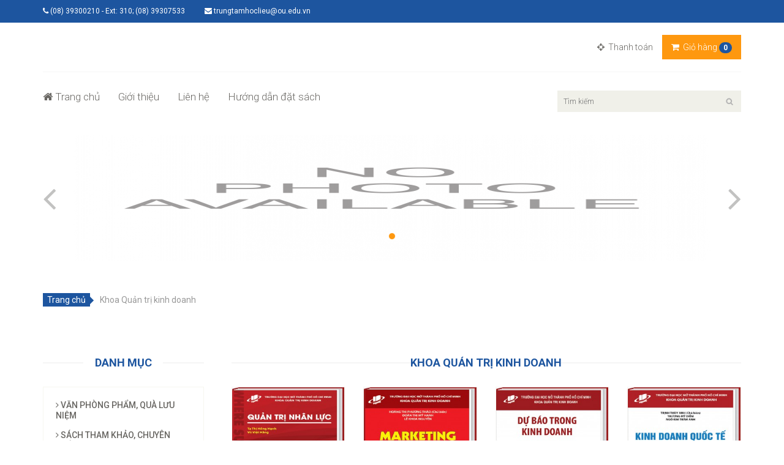

--- FILE ---
content_type: text/html; charset=UTF-8
request_url: https://sachin.ou.edu.vn/vi/shop/category/khoa-quan-tri-kinh-doanh
body_size: 7426
content:
<!DOCTYPE html>
<html lang="en">
<head>
    <meta charset="utf-8">
    <meta name="viewport" content="width=device-width, initial-scale=1.0">
    <meta name="description" content="">
    <meta name="author" content="">
    <title>Thư Quán OU</title>
	<script type="text/javascript">
        var wwwrootWithLocate = 'https://sachin.ou.edu.vn/vi';
        window.Laravel = {"csrfToken":"0DRlR84JpN2QY5GWOmff4sMvl62L84AjmC16fLhX"}	</script>
	<link href="https://sachin.ou.edu.vn/theme/bhlshop/assets/css/bootstrap.min.css" rel="stylesheet" />
	<link href="https://sachin.ou.edu.vn/theme/bhlshop/assets/css/font-awesome.min.css" rel="stylesheet" />
	<link href="https://sachin.ou.edu.vn/theme/bhlshop/assets/css/prettyPhoto.css" rel="stylesheet" />
	<link href="https://sachin.ou.edu.vn/theme/bhlshop/assets/css/price-range.css" rel="stylesheet" />
	<link href="https://sachin.ou.edu.vn/theme/bhlshop/assets/css/animate.css" rel="stylesheet" />
	<link href="https://sachin.ou.edu.vn/theme/bhlshop/assets/css/main.css" rel="stylesheet" />
	<link href="https://sachin.ou.edu.vn/theme/bhlshop/assets/css/responsive.css" rel="stylesheet" />
    <!--[if lt IE 9]>
	<script type="text/javascript" src="https://sachin.ou.edu.vn/theme/bhlshop/assets/js/html5shiv.js"></script>
	<script type="text/javascript" src="https://sachin.ou.edu.vn/theme/bhlshop/assets/js/respond.min.js"></script>
    <![endif]-->
    <link rel="shortcut icon" href="">
	<link rel="apple-touch-icon-precomposed" sizes="144x144" href="">
	<link rel="apple-touch-icon-precomposed" sizes="114x114" href="">
	<link rel="apple-touch-icon-precomposed" sizes="72x72" href="">
	<link rel="apple-touch-icon-precomposed" href="">

	<script type="text/javascript" src="https://sachin.ou.edu.vn/theme/bhlshop/assets/js/jquery.js"></script>

	<link href="https://sachin.ou.edu.vn/theme/bhlshop/assets/toastr/toastr.min.css" rel="stylesheet" />
	<script type="text/javascript" src="https://sachin.ou.edu.vn/theme/bhlshop/assets/toastr/toastr.min.js"></script>
	<script type="text/javascript" src="https://sachin.ou.edu.vn/theme/bhlshop/assets/js/loadingoverlay.min.js"></script>
	<script type="text/javascript" src="https://sachin.ou.edu.vn/theme/bhlshop/assets/js/loadingoverlay_progress.min.js"></script>
	<script type="text/javascript" src="https://sachin.ou.edu.vn/theme/bhlshop/assets/js/bootbox.min.js"></script>

	</head><!--/head-->

<body>
	<header id="header"><!--header-->
		<div class="header_top"><!--header_top-->
			<div class="container">
				<div class="row">
					<div class="col-sm-6">
						<div class="contactinfo">
							<ul class="nav nav-pills">
								<li><a href="#"><i class="fa fa-phone"></i> (08) 39300210 - Ext: 310; (08) 39307533</a></li>
								<li><a href="#"><i class="fa fa-envelope"></i> trungtamhoclieu@ou.edu.vn</a></li>
							</ul>
						</div>
					</div>
					<div class="col-sm-6">
						<!--<div class="social-icons pull-right">
							<ul class="nav navbar-nav">
								<li><a href="#"><i class="fa fa-facebook"></i></a></li>
							</ul>
						</div>-->
					</div>
				</div>
			</div>
		</div><!--/header_top-->
		
		<div class="header-middle"><!--header-middle-->
			<div class="container">
				<div class="row">
					<div class="col-sm-4">
						<div class="logo pull-left">
							<a href="https://sachin.ou.edu.vn"><img src="" alt="" /></a>
						</div>
					</div>
					<div class="col-sm-8">
						<div class="shop-menu pull-right">
							<ul class="nav navbar-nav">
								<!--<li><a href="#"><i class="fa fa-user"></i> Account</a></li>-->
								<li><a href="https://sachin.ou.edu.vn/vi/shop/checkout"><i class="fa fa-crosshairs"></i> Thanh toán</a></li>
								<li style="background-color: #FE980F;color:#fff;padding-right: 15px;padding-bottom: 10px;"><a style="background-color: transparent;color:#fff;" href="https://sachin.ou.edu.vn/vi/shop/cart/show"><i class="fa fa-shopping-cart"></i> Giỏ hàng <span id="cart_count" class="badge bg-blue">0</span></a></li>
								<!--<li><a href="login.html"><i class="fa fa-lock"></i> Login</a></li>-->
							</ul>
						</div>
					</div>
				</div>
			</div>
		</div><!--/header-middle-->
	
		<div class="header-bottom"><!--header-bottom-->
			<div class="container">
				<div class="row">
					<div class="col-sm-9">
						<div class="navbar-header">
							<button type="button" class="navbar-toggle" data-toggle="collapse" data-target=".navbar-collapse">
								<span class="sr-only">Toggle navigation</span>
								<span class="icon-bar"></span>
								<span class="icon-bar"></span>
								<span class="icon-bar"></span>
							</button>
						</div>
						<div class="mainmenu pull-left">
							<ul class="nav navbar-nav collapse navbar-collapse"><li id="li_menu_10"><a href="#" class=""><i class="fa fa-home"></i> Trang chủ</a></li><li id="li_menu_16"><a href="https://sachin.ou.edu.vn/pages/view/14-gioi-thieu" class="">Giới thiệu</a></li><li id="li_menu_15"><a href="https://sachin.ou.edu.vn/pages/view/13-lien-he" class="">Liên hệ</a></li><li id="li_menu_18"><a href="https://sachin.ou.edu.vn/page/view/15-huong-dan-dat-sach" class="">Hướng dẫn đặt sách</a></li></ul>
						</div>
					</div>
					<div class="col-sm-3">
						<div class="search_box pull-right">
							<input name="kw" id="kw" type="text" placeholder="Tìm kiếm" value="" />
							<script type="text/javascript">
								$(function () {
                                    $('#kw').keypress(function (ev) {
                                        var keycode = (ev.keyCode ? ev.keyCode : ev.which);
                                        if (keycode == '13') {
                                            self.location.href = 'https://sachin.ou.edu.vn/vi/shop/search?q='+this.value;
                                        }
                                    })
                                });
							</script>
						</div>
					</div>
				</div>
			</div>
		</div><!--/header-bottom-->
	</header><!--/header-->

	    <section id="slider"><!--slider-->
        <div class="container">
            <div class="row">
                <div class="col-sm-12">

                    <div id="slider-carousel" class="carousel slide" data-ride="carousel"><ol class="carousel-indicators"><li data-target="#slider-carousel" data-slide-to="0" class="active"></li></ol>
                <div class="carousel-inner">
                    <div class="item active">
                        <!--<div class="col-sm-6">
                            <h1><span>E</span>-SHOPPER</h1>
                            <h2></h2>
                            <p>Lorem ipsum dolor sit amet, consectetur adipisicing elit, sed do eiusmod tempor incididunt ut labore et dolore magna aliqua. </p>
                            <button type="button" class="btn btn-default get">Get it now</button>
                        </div>-->
                            <img src="https://sachin.ou.edu.vn/media/source/com/1040x207-no_picture.png" class="girl img-responsive" alt="" />
                    </div>
                    
                </div>
                <a href="#slider-carousel" class="left control-carousel hidden-xs" data-slide="prev">
                    <i class="fa fa-angle-left"></i>
                </a>
                <a href="#slider-carousel" class="right control-carousel hidden-xs" data-slide="next">
                    <i class="fa fa-angle-right"></i>
                </a>
            </div>

                </div>
            </div>
        </div>
    </section><!--/slider-->
	
	<section>
		<div class="container">
			    <div class="breadcrumbs">
        <ol class="breadcrumb">
            <li><a href="https://sachin.ou.edu.vn">Trang chủ</a></li>
            <li class="active">Khoa Quản trị kinh doanh</li>
        </ol>
    </div>
			<div class="row">
				<div id="system_message_panel" style="display: none;padding: 15px;margin-bottom:0px;padding-bottom:0px">
		            		            		            		            		            		        </div>
		        <script type="text/javascript">
		            $(function() {
		                if ( $('#system_message_panel').children().length > 0 ) {
		                    $('#system_message_panel').slideDown();
		                }
		            });
		        </script>
				<div class="col-md-3 col-lg-3 col-sm-12 col-xs-12">
					<div class="left-sidebar">
						<h2>Danh mục</h2>
                    <div class="panel-group category-products" id="accordian"><!--category-productsr-->
                
                    <div class="panel panel-default">
                        <div class="panel-heading" id="c_van-phong-pham-qua-luu-niem">
                            <h4 class="panel-title"><a href="https://sachin.ou.edu.vn/vi/shop/category/van-phong-pham-qua-luu-niem"><i class="fa fa-angle-right"></i> Văn phòng phẩm, quà lưu niệm</a></h4>
                        </div>
                    </div>
                    <div class="panel panel-default">
                        <div class="panel-heading" id="c_sach-tham-khao-chuyen-khao">
                            <h4 class="panel-title"><a href="https://sachin.ou.edu.vn/vi/shop/category/sach-tham-khao-chuyen-khao"><i class="fa fa-angle-right"></i> Sách tham khảo, chuyên khảo</a></h4>
                        </div>
                    </div>
                    <div class="panel panel-default">
                        <div class="panel-heading" id="c_khoa-quan-tri-kinh-doanh">
                            <h4 class="panel-title"><a href="https://sachin.ou.edu.vn/vi/shop/category/khoa-quan-tri-kinh-doanh"><i class="fa fa-angle-right"></i> Khoa Quản trị kinh doanh</a></h4>
                        </div>
                    </div>
                    <div class="panel panel-default">
                        <div class="panel-heading" id="c_khoa-tai-chinh-ngan-hang">
                            <h4 class="panel-title"><a href="https://sachin.ou.edu.vn/vi/shop/category/khoa-tai-chinh-ngan-hang"><i class="fa fa-angle-right"></i> Khoa Tài chính - Ngân hàng</a></h4>
                        </div>
                    </div>
                    <div class="panel panel-default">
                        <div class="panel-heading" id="c_khoa-luat">
                            <h4 class="panel-title"><a href="https://sachin.ou.edu.vn/vi/shop/category/khoa-luat"><i class="fa fa-angle-right"></i> Khoa Luật</a></h4>
                        </div>
                    </div>
                    <div class="panel panel-default">
                        <div class="panel-heading" id="c_khoa-ke-toan-kiem-toan">
                            <h4 class="panel-title"><a href="https://sachin.ou.edu.vn/vi/shop/category/khoa-ke-toan-kiem-toan"><i class="fa fa-angle-right"></i> Khoa Kế toán - Kiểm toán</a></h4>
                        </div>
                    </div>
                    <div class="panel panel-default">
                        <div class="panel-heading" id="c_khoa-xa-hoi-hoc-cong-tac-xa-hoi-dong-nam-a">
                            <h4 class="panel-title"><a href="https://sachin.ou.edu.vn/vi/shop/category/khoa-xa-hoi-hoc-cong-tac-xa-hoi-dong-nam-a"><i class="fa fa-angle-right"></i> Khoa Xã hội học - Công tác xã hội - Đông Nam Á</a></h4>
                        </div>
                    </div>
                    <div class="panel panel-default">
                        <div class="panel-heading" id="c_khoa-ngoai-ngu">
                            <h4 class="panel-title"><a href="https://sachin.ou.edu.vn/vi/shop/category/khoa-ngoai-ngu"><i class="fa fa-angle-right"></i> Khoa Ngoại ngữ</a></h4>
                        </div>
                    </div>
                    <div class="panel panel-default">
                        <div class="panel-heading" id="c_khoa-xay-dung">
                            <h4 class="panel-title"><a href="https://sachin.ou.edu.vn/vi/shop/category/khoa-xay-dung"><i class="fa fa-angle-right"></i> Khoa Xây dựng</a></h4>
                        </div>
                    </div>
                    <div class="panel panel-default">
                        <div class="panel-heading" id="c_khoa-cong-nghe-thong-tin">
                            <h4 class="panel-title"><a href="https://sachin.ou.edu.vn/vi/shop/category/khoa-cong-nghe-thong-tin"><i class="fa fa-angle-right"></i> Khoa Công nghệ thông tin</a></h4>
                        </div>
                    </div>
                    <div class="panel panel-default">
                        <div class="panel-heading" id="c_khoa-cong-nghe-sinh-hoc">
                            <h4 class="panel-title"><a href="https://sachin.ou.edu.vn/vi/shop/category/khoa-cong-nghe-sinh-hoc"><i class="fa fa-angle-right"></i> Khoa Công nghệ sinh học</a></h4>
                        </div>
                    </div>
                    <div class="panel panel-default">
                        <div class="panel-heading" id="c_khoa-khoa-hoc-co-ban">
                            <h4 class="panel-title"><a href="https://sachin.ou.edu.vn/vi/shop/category/khoa-khoa-hoc-co-ban"><i class="fa fa-angle-right"></i> Khoa Khoa học Cơ bản</a></h4>
                        </div>
                    </div>
                    <div class="panel panel-default">
                        <div class="panel-heading" id="c_khoa-kinh-te-va-quan-ly-cong">
                            <h4 class="panel-title"><a href="https://sachin.ou.edu.vn/vi/shop/category/khoa-kinh-te-va-quan-ly-cong"><i class="fa fa-angle-right"></i> Khoa Kinh tế và Quản lý công</a></h4>
                        </div>
                    </div>      
                    </div>
						<!--/category-products-->
						
						<div class="shipping text-center"><!--shipping-->
							<img style="width:100%" src="" alt="" />
						</div><!--/shipping-->
					
					</div>
					<script type="text/javascript">
						$(function () {
							var _c = 'khoa-quan-tri-kinh-doanh';
							if ( _c != '' ) {
                                $('#c_' + _c).addClass('accordian-panel-heading-active');
                            }
                        })
					</script>
				</div>
				
				<div class="col-sm-9 padding-right">
					

    <div class="features_items"><!--features_items-->
        <h2 class="title text-center">Khoa Quản trị kinh doanh</h2>
        
                        <div class="col-md-3 col-lg-3 col-sm-6 col-xs-6">
            <div class="product-image-wrapper spnoibat_box">
                <div class="single-products">
                    <div class="productinfo text-center">
                        <img src="https://sachin.ou.edu.vn/media/shop/products/14/f9/268x310-1546506115qtkd_quan-tri-nhan-luc_web-01-01.jpg" alt="" />
                        <h2>100.000 VNĐ</h2>
                        <p>Quản trị nhân lực</p>
                        <a href="https://sachin.ou.edu.vn/vi/shop/product/13-quan-tri-nhan-luc" class="btn btn-default add-to-cart"><i class="fa fa-eye"></i>Xem thông tin</a>
                    </div>
                    <!--<div class="product-overlay">
                        <div class="overlay-content">
                            <h2>100.000 VNĐ</h2>
                            <p><span style="display: block">: <span class="badge"></span></span><span style="display: block">Loại tài liệu: <span class="badge">Tài liệu học tập</span></span><span style="display: block">Năm xuất bản: <span class="badge">2016</span></span><span style="display: block">Nhà xuất bản: <span class="badge">NXB Lao Động</span></span><span style="display: block">Tác giả: <span class="badge">Tạ Thị Hồng Hạnh, Vũ Việt Hằng</span></span><span style="display: block">: <span class="badge"></span></span><span style="display: block">Luôn áp dụng chiết khấu 0%: <span class="badge"></span></span><span style="display: block">Nguồn sản phẩm: <span class="badge">truongbiensoan</span></span></p>
                            <a href="javascript:;" onclick="shop_quickAddToCart(this,13)" class="btn btn-default add-to-cart"><i class="fa fa-shopping-cart"></i>Thêm vào giỏ hàng</a>
                        </div>
                    </div>-->
                </div>

            </div>
        </div>
                        <div class="col-md-3 col-lg-3 col-sm-6 col-xs-6">
            <div class="product-image-wrapper spnoibat_box">
                <div class="single-products">
                    <div class="productinfo text-center">
                        <img src="https://sachin.ou.edu.vn/media/shop/products/c3/78/268x310-1564471896d09a_marketing-can-ban_web_30-07-2019-01.jpg" alt="" />
                        <h2>164.000 VNĐ</h2>
                        <p>Marketing căn bản</p>
                        <a href="https://sachin.ou.edu.vn/vi/shop/product/18-marketing-can-ban" class="btn btn-default add-to-cart"><i class="fa fa-eye"></i>Xem thông tin</a>
                    </div>
                    <!--<div class="product-overlay">
                        <div class="overlay-content">
                            <h2>164.000 VNĐ</h2>
                            <p><span style="display: block">Thông báo trước khi click thanh toán: <span class="badge"></span></span><span style="display: block">Loại tài liệu: <span class="badge">Tài liệu học tập</span></span><span style="display: block">Năm xuất bản: <span class="badge">2019</span></span><span style="display: block">Nhà xuất bản: <span class="badge">Kinh Tế</span></span><span style="display: block">Tác giả: <span class="badge">Hoàng Thị Phương Thảo, Đoàn Thị Mỹ Hạnh, Lê Khoa Nguyên</span></span><span style="display: block">Link khi nhấn chọn mua: <span class="badge"></span></span><span style="display: block">Luôn áp dụng chiết khấu 0%: <span class="badge"></span></span><span style="display: block">Nguồn sản phẩm: <span class="badge">truongbiensoan</span></span></p>
                            <a href="javascript:;" onclick="shop_quickAddToCart(this,18)" class="btn btn-default add-to-cart"><i class="fa fa-shopping-cart"></i>Thêm vào giỏ hàng</a>
                        </div>
                    </div>-->
                </div>

            </div>
        </div>
                        <div class="col-md-3 col-lg-3 col-sm-6 col-xs-6">
            <div class="product-image-wrapper spnoibat_box">
                <div class="single-products">
                    <div class="productinfo text-center">
                        <img src="https://sachin.ou.edu.vn/media/shop/products/9c/f8/268x310-1546498607qtkd_du-bao-trong-kinh-doanh_web-01-01.jpg" alt="" />
                        <h2>120.000 VNĐ</h2>
                        <p>Dự báo trong kinh doanh</p>
                        <a href="https://sachin.ou.edu.vn/vi/shop/product/70-du-bao-trong-kinh-doanh" class="btn btn-default add-to-cart"><i class="fa fa-eye"></i>Xem thông tin</a>
                    </div>
                    <!--<div class="product-overlay">
                        <div class="overlay-content">
                            <h2>120.000 VNĐ</h2>
                            <p><span style="display: block">: <span class="badge"></span></span><span style="display: block">Loại tài liệu: <span class="badge">Tài liệu học tập</span></span><span style="display: block">Năm xuất bản: <span class="badge"></span></span><span style="display: block">Nhà xuất bản: <span class="badge">Lao Động</span></span><span style="display: block">Tác giả: <span class="badge">Nguyễn Quang Trung</span></span><span style="display: block">: <span class="badge"></span></span><span style="display: block">Luôn áp dụng chiết khấu 0%: <span class="badge"></span></span><span style="display: block">Nguồn sản phẩm: <span class="badge">truongbiensoan</span></span></p>
                            <a href="javascript:;" onclick="shop_quickAddToCart(this,70)" class="btn btn-default add-to-cart"><i class="fa fa-shopping-cart"></i>Thêm vào giỏ hàng</a>
                        </div>
                    </div>-->
                </div>

            </div>
        </div>
                        <div class="col-md-3 col-lg-3 col-sm-6 col-xs-6">
            <div class="product-image-wrapper spnoibat_box">
                <div class="single-products">
                    <div class="productinfo text-center">
                        <img src="https://sachin.ou.edu.vn/media/shop/products/5a/10/268x310-1546498862qtkd_kinh-doanh-quoc-te_web-01-01.jpg" alt="" />
                        <h2>108.000 VNĐ</h2>
                        <p>Kinh doanh quốc tế</p>
                        <a href="https://sachin.ou.edu.vn/vi/shop/product/72-" class="btn btn-default add-to-cart"><i class="fa fa-eye"></i>Xem thông tin</a>
                    </div>
                    <!--<div class="product-overlay">
                        <div class="overlay-content">
                            <h2>108.000 VNĐ</h2>
                            <p><span style="display: block">Thông báo trước khi click thanh toán: <span class="badge"></span></span><span style="display: block">Loại tài liệu: <span class="badge">Tài liệu học tập</span></span><span style="display: block">Năm xuất bản: <span class="badge">2017</span></span><span style="display: block">Nhà xuất bản: <span class="badge">Kinh tế</span></span><span style="display: block">Tác giả: <span class="badge">Trịnh Thuỳ Anh, Ngô Kim Trâm Anh, Trương Mỹ Diễm</span></span><span style="display: block">Link khi nhấn chọn mua: <span class="badge"></span></span><span style="display: block">Luôn áp dụng chiết khấu 0%: <span class="badge"></span></span><span style="display: block">Nguồn sản phẩm: <span class="badge">truongbiensoan</span></span></p>
                            <a href="javascript:;" onclick="shop_quickAddToCart(this,72)" class="btn btn-default add-to-cart"><i class="fa fa-shopping-cart"></i>Thêm vào giỏ hàng</a>
                        </div>
                    </div>-->
                </div>

            </div>
        </div>
                        <div class="col-md-3 col-lg-3 col-sm-6 col-xs-6">
            <div class="product-image-wrapper spnoibat_box">
                <div class="single-products">
                    <div class="productinfo text-center">
                        <img src="https://sachin.ou.edu.vn/media/shop/products/b3/74/268x310-1546500548qtkd_nghien-cuu-marketing_web-01-01.jpg" alt="" />
                        <h2>75.000 VNĐ</h2>
                        <p>Nghiên cứu Marketing</p>
                        <a href="https://sachin.ou.edu.vn/vi/shop/product/76-nghien-cuu-marketing" class="btn btn-default add-to-cart"><i class="fa fa-eye"></i>Xem thông tin</a>
                    </div>
                    <!--<div class="product-overlay">
                        <div class="overlay-content">
                            <h2>75.000 VNĐ</h2>
                            <p><span style="display: block">: <span class="badge"></span></span><span style="display: block">Loại tài liệu: <span class="badge">TLHT</span></span><span style="display: block">Năm xuất bản: <span class="badge">2014</span></span><span style="display: block">Nhà xuất bản: <span class="badge">Thống kê</span></span><span style="display: block">Tác giả: <span class="badge">Trần Tuấn Anh</span></span><span style="display: block">: <span class="badge"></span></span><span style="display: block">Luôn áp dụng chiết khấu 0%: <span class="badge"></span></span><span style="display: block">Nguồn sản phẩm: <span class="badge">truongbiensoan</span></span></p>
                            <a href="javascript:;" onclick="shop_quickAddToCart(this,76)" class="btn btn-default add-to-cart"><i class="fa fa-shopping-cart"></i>Thêm vào giỏ hàng</a>
                        </div>
                    </div>-->
                </div>

            </div>
        </div>
                        <div class="col-md-3 col-lg-3 col-sm-6 col-xs-6">
            <div class="product-image-wrapper spnoibat_box">
                <div class="single-products">
                    <div class="productinfo text-center">
                        <img src="https://sachin.ou.edu.vn/media/shop/products/04/58/268x310-1546500929qtkd_quan-he-cong-chung_web-01-01.jpg" alt="" />
                        <h2>113.000 VNĐ</h2>
                        <p>Quan hệ công chúng</p>
                        <a href="https://sachin.ou.edu.vn/vi/shop/product/78-" class="btn btn-default add-to-cart"><i class="fa fa-eye"></i>Xem thông tin</a>
                    </div>
                    <!--<div class="product-overlay">
                        <div class="overlay-content">
                            <h2>113.000 VNĐ</h2>
                            <p><span style="display: block">Thông báo trước khi click thanh toán: <span class="badge"></span></span><span style="display: block">Loại tài liệu: <span class="badge">Tài liệu học tập</span></span><span style="display: block">Năm xuất bản: <span class="badge"></span></span><span style="display: block">Nhà xuất bản: <span class="badge">Lao Động</span></span><span style="display: block">Tác giả: <span class="badge">Vân Thị Hồng Loan</span></span><span style="display: block">Link khi nhấn chọn mua: <span class="badge"></span></span><span style="display: block">Luôn áp dụng chiết khấu 0%: <span class="badge"></span></span><span style="display: block">Nguồn sản phẩm: <span class="badge">truongbiensoan</span></span></p>
                            <a href="javascript:;" onclick="shop_quickAddToCart(this,78)" class="btn btn-default add-to-cart"><i class="fa fa-shopping-cart"></i>Thêm vào giỏ hàng</a>
                        </div>
                    </div>-->
                </div>

            </div>
        </div>
                        <div class="col-md-3 col-lg-3 col-sm-6 col-xs-6">
            <div class="product-image-wrapper spnoibat_box">
                <div class="single-products">
                    <div class="productinfo text-center">
                        <img src="https://sachin.ou.edu.vn/media/shop/products/ae/99/268x310-1546503988qtkd_quan-tri-hic_web-01-01.jpg" alt="" />
                        <h2>104.000 VNĐ</h2>
                        <p>Quản trị học</p>
                        <a href="https://sachin.ou.edu.vn/vi/shop/product/81-quan-tri-hoc" class="btn btn-default add-to-cart"><i class="fa fa-eye"></i>Xem thông tin</a>
                    </div>
                    <!--<div class="product-overlay">
                        <div class="overlay-content">
                            <h2>104.000 VNĐ</h2>
                            <p><span style="display: block">Thông báo trước khi click thanh toán: <span class="badge"></span></span><span style="display: block">Loại tài liệu: <span class="badge">Tài liệu học tập</span></span><span style="display: block">Năm xuất bản: <span class="badge"></span></span><span style="display: block">Nhà xuất bản: <span class="badge">Kinh tế</span></span><span style="display: block">Tác giả: <span class="badge">Trịnh Thùy Anh</span></span><span style="display: block">Link khi nhấn chọn mua: <span class="badge"></span></span><span style="display: block">Luôn áp dụng chiết khấu 0%: <span class="badge"></span></span><span style="display: block">Nguồn sản phẩm: <span class="badge">truongbiensoan</span></span></p>
                            <a href="javascript:;" onclick="shop_quickAddToCart(this,81)" class="btn btn-default add-to-cart"><i class="fa fa-shopping-cart"></i>Thêm vào giỏ hàng</a>
                        </div>
                    </div>-->
                </div>

            </div>
        </div>
                        <div class="col-md-3 col-lg-3 col-sm-6 col-xs-6">
            <div class="product-image-wrapper spnoibat_box">
                <div class="single-products">
                    <div class="productinfo text-center">
                        <img src="https://sachin.ou.edu.vn/media/shop/products/77/5b/268x310-1546505875qtkd_thuong-mai-dien-tu_web-01-01.jpg" alt="" />
                        <h2>114.000 VNĐ</h2>
                        <p>Thương mại điện tử</p>
                        <a href="https://sachin.ou.edu.vn/vi/shop/product/87-thuong-mai-dien-tu" class="btn btn-default add-to-cart"><i class="fa fa-eye"></i>Xem thông tin</a>
                    </div>
                    <!--<div class="product-overlay">
                        <div class="overlay-content">
                            <h2>114.000 VNĐ</h2>
                            <p><span style="display: block">Thông báo trước khi click thanh toán: <span class="badge"></span></span><span style="display: block">Loại tài liệu: <span class="badge">Tài liệu học tập</span></span><span style="display: block">Năm xuất bản: <span class="badge"></span></span><span style="display: block">Nhà xuất bản: <span class="badge">Lao Động</span></span><span style="display: block">Tác giả: <span class="badge">Hoàng Thị Phương Thảo</span></span><span style="display: block">Link khi nhấn chọn mua: <span class="badge"></span></span><span style="display: block">Luôn áp dụng chiết khấu 0%: <span class="badge"></span></span><span style="display: block">Nguồn sản phẩm: <span class="badge">truongbiensoan</span></span></p>
                            <a href="javascript:;" onclick="shop_quickAddToCart(this,87)" class="btn btn-default add-to-cart"><i class="fa fa-shopping-cart"></i>Thêm vào giỏ hàng</a>
                        </div>
                    </div>-->
                </div>

            </div>
        </div>
                        <div class="col-md-3 col-lg-3 col-sm-6 col-xs-6">
            <div class="product-image-wrapper spnoibat_box">
                <div class="single-products">
                    <div class="productinfo text-center">
                        <img src="https://sachin.ou.edu.vn/media/shop/products/36/89/268x310-1546501894qtkd_quan-tri-ban-hang_web-01-01.jpg" alt="" />
                        <h2>93.000 VNĐ</h2>
                        <p>Quản trị bán hàng</p>
                        <a href="https://sachin.ou.edu.vn/vi/shop/product/126-quan-tri-ban-hang" class="btn btn-default add-to-cart"><i class="fa fa-eye"></i>Xem thông tin</a>
                    </div>
                    <!--<div class="product-overlay">
                        <div class="overlay-content">
                            <h2>93.000 VNĐ</h2>
                            <p><span style="display: block">Thông báo trước khi click thanh toán: <span class="badge"></span></span><span style="display: block">Loại tài liệu: <span class="badge">Tài liệu học tập</span></span><span style="display: block">Năm xuất bản: <span class="badge">2017</span></span><span style="display: block">Nhà xuất bản: <span class="badge">NXB Kinh tế</span></span><span style="display: block">Tác giả: <span class="badge">Hà Thị Thùy Dương</span></span><span style="display: block">Link khi nhấn chọn mua: <span class="badge"></span></span><span style="display: block">Luôn áp dụng chiết khấu 0%: <span class="badge"></span></span><span style="display: block">Nguồn sản phẩm: <span class="badge">truongbiensoan</span></span></p>
                            <a href="javascript:;" onclick="shop_quickAddToCart(this,126)" class="btn btn-default add-to-cart"><i class="fa fa-shopping-cart"></i>Thêm vào giỏ hàng</a>
                        </div>
                    </div>-->
                </div>

            </div>
        </div>
                        <div class="col-md-3 col-lg-3 col-sm-6 col-xs-6">
            <div class="product-image-wrapper spnoibat_box">
                <div class="single-products">
                    <div class="productinfo text-center">
                        <img src="https://sachin.ou.edu.vn/media/shop/products/27/b0/268x310-1546503310qtkd_quan-tri-du-an_web-01-01.jpg" alt="" />
                        <h2>129.000 VNĐ</h2>
                        <p>Quản trị dự án</p>
                        <a href="https://sachin.ou.edu.vn/vi/shop/product/127-quan-tri-du-an" class="btn btn-default add-to-cart"><i class="fa fa-eye"></i>Xem thông tin</a>
                    </div>
                    <!--<div class="product-overlay">
                        <div class="overlay-content">
                            <h2>129.000 VNĐ</h2>
                            <p><span style="display: block">Thông báo trước khi click thanh toán: <span class="badge"></span></span><span style="display: block">Loại tài liệu: <span class="badge">Tài liệu học tập</span></span><span style="display: block">Năm xuất bản: <span class="badge">2018</span></span><span style="display: block">Nhà xuất bản: <span class="badge">ĐHQG TP.HCM</span></span><span style="display: block">Tác giả: <span class="badge">Trịnh Thùy Anh</span></span><span style="display: block">Link khi nhấn chọn mua: <span class="badge"></span></span><span style="display: block">Luôn áp dụng chiết khấu 0%: <span class="badge"></span></span><span style="display: block">Nguồn sản phẩm: <span class="badge">truongbiensoan</span></span></p>
                            <a href="javascript:;" onclick="shop_quickAddToCart(this,127)" class="btn btn-default add-to-cart"><i class="fa fa-shopping-cart"></i>Thêm vào giỏ hàng</a>
                        </div>
                    </div>-->
                </div>

            </div>
        </div>
                        <div class="col-md-3 col-lg-3 col-sm-6 col-xs-6">
            <div class="product-image-wrapper spnoibat_box">
                <div class="single-products">
                    <div class="productinfo text-center">
                        <img src="https://sachin.ou.edu.vn/media/shop/products/ed/56/268x310-1546505606qtkd_thong-ke-ung-dung-trong-kinh-doanh_web-01-01-01.jpg" alt="" />
                        <h2>138.000 VNĐ</h2>
                        <p>Thống kê ứng dụng</p>
                        <a href="https://sachin.ou.edu.vn/vi/shop/product/128-thong-ke-ung-dung" class="btn btn-default add-to-cart"><i class="fa fa-eye"></i>Xem thông tin</a>
                    </div>
                    <!--<div class="product-overlay">
                        <div class="overlay-content">
                            <h2>138.000 VNĐ</h2>
                            <p><span style="display: block">Thông báo trước khi click thanh toán: <span class="badge"></span></span><span style="display: block">Loại tài liệu: <span class="badge">Tài liệu học tập</span></span><span style="display: block">Năm xuất bản: <span class="badge">2019</span></span><span style="display: block">Nhà xuất bản: <span class="badge">Kinh Tế</span></span><span style="display: block">Tác giả: <span class="badge">Trần Tuấn Anh</span></span><span style="display: block">Link khi nhấn chọn mua: <span class="badge"></span></span><span style="display: block">Luôn áp dụng chiết khấu 0%: <span class="badge"></span></span><span style="display: block">Nguồn sản phẩm: <span class="badge">truongbiensoan</span></span></p>
                            <a href="javascript:;" onclick="shop_quickAddToCart(this,128)" class="btn btn-default add-to-cart"><i class="fa fa-shopping-cart"></i>Thêm vào giỏ hàng</a>
                        </div>
                    </div>-->
                </div>

            </div>
        </div>
                        <div class="col-md-3 col-lg-3 col-sm-6 col-xs-6">
            <div class="product-image-wrapper spnoibat_box">
                <div class="single-products">
                    <div class="productinfo text-center">
                        <img src="https://sachin.ou.edu.vn/media/shop/products/a0/bb/268x310-1557474279qtkd_hanh-vi-to-chuc-01.jpg" alt="" />
                        <h2>170.000 VNĐ</h2>
                        <p>Hành vi tổ chức</p>
                        <a href="https://sachin.ou.edu.vn/vi/shop/product/130-hanh-vi-to-chuc" class="btn btn-default add-to-cart"><i class="fa fa-eye"></i>Xem thông tin</a>
                    </div>
                    <!--<div class="product-overlay">
                        <div class="overlay-content">
                            <h2>170.000 VNĐ</h2>
                            <p><span style="display: block">Thông báo trước khi click thanh toán: <span class="badge"></span></span><span style="display: block">Loại tài liệu: <span class="badge">Tài liệu học tập</span></span><span style="display: block">Năm xuất bản: <span class="badge">2017</span></span><span style="display: block">Nhà xuất bản: <span class="badge">Lao Động</span></span><span style="display: block">Tác giả: <span class="badge">Nguyễn Quang Vinh</span></span><span style="display: block">Link khi nhấn chọn mua: <span class="badge"></span></span><span style="display: block">Luôn áp dụng chiết khấu 0%: <span class="badge"></span></span><span style="display: block">Nguồn sản phẩm: <span class="badge">truongbiensoan</span></span></p>
                            <a href="javascript:;" onclick="shop_quickAddToCart(this,130)" class="btn btn-default add-to-cart"><i class="fa fa-shopping-cart"></i>Thêm vào giỏ hàng</a>
                        </div>
                    </div>-->
                </div>

            </div>
        </div>
                <div class="col-sm-12 no-padding">
        <ul class="pagination">
        
                    <li class="disabled"><span>&laquo;</span></li>
        
        
                    
            
            
                                                                        <li class="active"><span>1</span></li>
                                                                                <li><a href="https://sachin.ou.edu.vn/vi/shop/category/khoa-quan-tri-kinh-doanh?page=2">2</a></li>
                                                                                <li><a href="https://sachin.ou.edu.vn/vi/shop/category/khoa-quan-tri-kinh-doanh?page=3">3</a></li>
                                                                                <li><a href="https://sachin.ou.edu.vn/vi/shop/category/khoa-quan-tri-kinh-doanh?page=4">4</a></li>
                                                                                <li><a href="https://sachin.ou.edu.vn/vi/shop/category/khoa-quan-tri-kinh-doanh?page=5">5</a></li>
                                                                                <li><a href="https://sachin.ou.edu.vn/vi/shop/category/khoa-quan-tri-kinh-doanh?page=6">6</a></li>
                                                                                <li><a href="https://sachin.ou.edu.vn/vi/shop/category/khoa-quan-tri-kinh-doanh?page=7">7</a></li>
                                                        
        
                    <li><a href="https://sachin.ou.edu.vn/vi/shop/category/khoa-quan-tri-kinh-doanh?page=2" rel="next">&raquo;</a></li>
            </ul>

        </div>
    </div><!--features_items-->
	
					
				</div>
			</div>
		</div>
	</section>
	
	<footer id="footer"><!--Footer-->
		<div class="footer-top" style="margin-top:40px;background-image: url('');background-size: 100% 100%">
    <div class="container" style="height:270px;">
        <div class="row">
            <div class="col-sm-9">
                <div class="companyinfo">
                    <!--<h2><span>Thư quán Online</span></h2>
                    <p>
                        Điện thoại: <b>(028) 39302342</b><br />
                        Email: <b>banhoclieu@ou.edu.vn</b><br />
                        Website: <b>http://thuquan.ou.edu.vn</b><br />
                        <b>Địa chỉ bán sách:</b><br />
                        Thư quán cơ sở Võ Văn Tần: 97 Võ Văn Tần, Phường 6, Quận 3, TP.HCM<br />
                        Thư quán cơ sở Nguyễn Kiệm: 371 Nguyễn Kiệm, Phường 3, Quận Gò Vấp. TP.HCM
                    </p>-->
                </div>
            </div>

            <div class="col-sm-3">                
                <!--<div class="address">                    
                    <img src="" alt="" />                    
                    <p>
                        <b>BAN HỌC LIỆU</b><br />
                        Phòng 204, 97 Võ Văn Tần, Phường 6, Quận 3, Tp.HCM
                    </p>
                </div>-->
            </div>
        </div>
    </div>
</div>

<div class="footer-bottom">
    <div class="container">
        <div class="row">
            <p class="pull-left">© 2018 Bản quyền thuộc về Ban học liệu - Trường Đại học Mở Thành phố Hồ Chí Minh.</p>
        </div>
    </div>
</div>		
	</footer><!--/Footer-->

	<script type="text/javascript" src="https://sachin.ou.edu.vn/theme/bhlshop/assets/js/bootstrap.min.js"></script>
	<script type="text/javascript" src="https://sachin.ou.edu.vn/theme/bhlshop/assets/js/jquery.scrollUp.min.js"></script>
	<script type="text/javascript" src="https://sachin.ou.edu.vn/theme/bhlshop/assets/js/price-range.js"></script>
	<script type="text/javascript" src="https://sachin.ou.edu.vn/theme/bhlshop/assets/js/jquery.prettyPhoto.js"></script>
	<script type="text/javascript" src="https://sachin.ou.edu.vn/theme/bhlshop/assets/js/main.js"></script>
	<script type="text/javascript" src="https://sachin.ou.edu.vn/theme/bhlshop/assets/js/cart.js"></script>
	</body>
</html>

--- FILE ---
content_type: application/javascript
request_url: https://sachin.ou.edu.vn/theme/bhlshop/assets/js/cart.js
body_size: 1274
content:
$(function () {
    shop_quickAddToCart = function (sender,product_id,qty,product_name) {
        console.log(sender);
        if ( typeof qty === 'undefined' || qty == null || qty <=0 ) qty=1;
        $.ajax({
            type: 'POST',
            url: wwwrootWithLocate+'/shop/cart/add?id='+product_id+'&sl='+qty+'&_token='+window.Laravel.csrfToken,
            beforeSend: function () {
                $(sender).LoadingOverlay('show');
            },
            error: function () {
                $(sender).LoadingOverlay('hide');
            },
            success: function (response) {
                $(sender).LoadingOverlay('hide');
                if ( response.status == 0 ) {
                    if ( $('#cart_count').length > 0 ) {
                        $('#cart_count').html(''+response.data.cart_count+'');
                    }

                    toastr.success('Thêm vào giỏ hàng thành công !');

                        bootbox.confirm({
                            message: "Bạn đã thêm vào giỏ hàng thành công !<br /><br /><b>"+product_name+"</b>",
                            buttons: {
                                confirm: {
                                    label: 'Thanh toán',
                                    className: 'btn-success'
                                },
                                cancel: {
                                    label: 'Tiếp tục mua hàng',
                                    className: 'btn-danger'
                                }
                            },
                            callback: function (result) {
                                if ( result == true ) {
                                    self.location.href = wwwrootWithLocate+'/shop/checkout';
                                }
                            }
                        });
                }
                else {
                    toastr.error('Thêm vào giỏ hàng lỗi !!!')
                }
            },
            dataType:'json'
        });
    };

    shop_doRemoveCartItem = function (sender, rowId, successCallback) {
        $.ajax({
            type: 'POST',
            url: wwwrootWithLocate+'/shop/cart/remove?rowId='+rowId+'&_token='+window.Laravel.csrfToken,
            beforeSend: function () {
                $(sender).LoadingOverlay('show');
            },
            error: function () {
                $(sender).LoadingOverlay('hide');
            },
            success: function (response) {
                $(sender).LoadingOverlay('hide');

                if ( $('#cart_count').length > 0 ) {
                    $('#cart_count').html('('+response.data.cart_count+')');
                }

                successCallback(sender,response);
            },
            dataType:'json'
        });
    };

    shop_doUpdateProductQtyInCart = function (sender, rowId, newQty, successCallback) {
        $.ajax({
            type: 'POST',
            url: wwwrootWithLocate+'/shop/cart/updateproductqty?rowId='+rowId+'&qty='+newQty+'&_token='+window.Laravel.csrfToken,
            beforeSend: function () {
                $(sender).LoadingOverlay('show');
            },
            error: function () {
                $(sender).LoadingOverlay('hide');
            },
            success: function (response) {
                $(sender).LoadingOverlay('hide');
                successCallback(sender,response);
            },
            dataType:'json'
        });
    };

    /*toastr.options = {
      "closeButton": false,
      "debug": false,
      "newestOnTop": false,
      "progressBar": false,
      "positionClass": "toast-bottom-full-width",
      "preventDuplicates": false,
      "onclick": null,
      "showDuration": "300",
      "hideDuration": "1000",
      "timeOut": "5000",
      "extendedTimeOut": "1000",
      "showEasing": "swing",
      "hideEasing": "linear",
      "showMethod": "fadeIn",
      "hideMethod": "fadeOut"
    }*/
});

--- FILE ---
content_type: application/javascript
request_url: https://sachin.ou.edu.vn/theme/bhlshop/assets/js/loadingoverlay_progress.min.js
body_size: 705
content:
/***************************************************************************************************
LoadingOverlay Extras - Progress
    Author          : Gaspare Sganga
    Version         : 1.5.3
    License         : MIT
    Documentation   : http://gasparesganga.com/labs/jquery-loading-overlay/
****************************************************************************************************/
var LoadingOverlayProgress=function(t){function e(){var t=$("<div>",{class:"loadingoverlay_progress_wrapper",css:{position:"absolute",top:0,left:0,width:"100%",height:"100%"}});return s=$("<div>",{class:"loadingoverlay_progress_bar",css:$.extend(!0,{position:"absolute",left:"0"},a.bar)}).appendTo(t),r=$("<div>",{class:"loadingoverlay_progress_text",css:$.extend(!0,{position:"absolute",left:"0","text-align":"right","white-space":"nowrap"},a.text),text:"0 %"}).appendTo(t),o(0),t}function o(t){t<0&&(t=0),t>100&&(t=100);var e={right:100-t+"%"};s.css(e),r.css(e),r.text(t+"%")}var s,r,a=$.extend(!0,{},{bar:{bottom:"25px",height:"20px",background:"#9bbb59"},text:{bottom:"50px",font:"14pt/1.2 sans-serif",color:"#303030"}},t);return{Init:e,Update:o}};